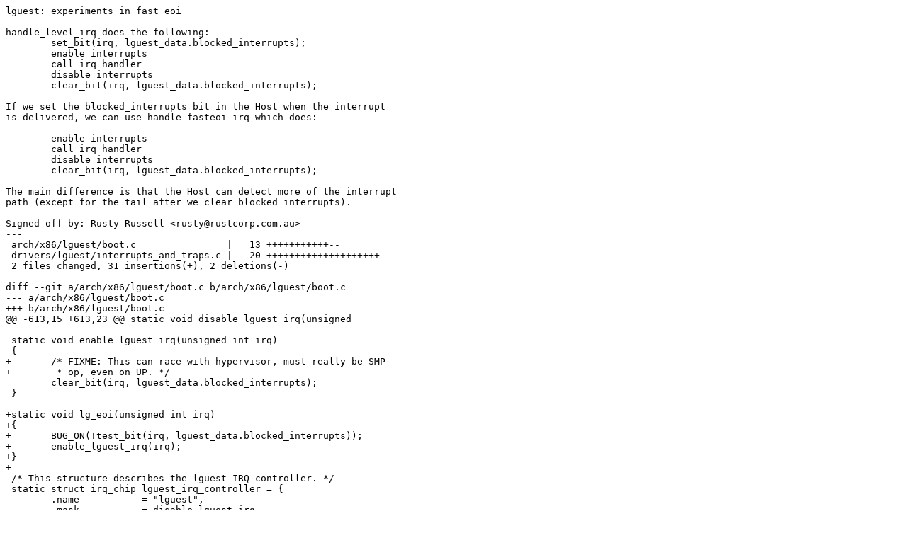

--- FILE ---
content_type: text/x-diff
request_url: https://ozlabs.org/~rusty/kernel/rr-2012-06-23-1/lguest:fast_eoi.patch
body_size: 3799
content:
lguest: experiments in fast_eoi

handle_level_irq does the following:
	set_bit(irq, lguest_data.blocked_interrupts);
	enable interrupts
	call irq handler
	disable interrupts
	clear_bit(irq, lguest_data.blocked_interrupts);

If we set the blocked_interrupts bit in the Host when the interrupt
is delivered, we can use handle_fasteoi_irq which does:

	enable interrupts
	call irq handler
	disable interrupts
	clear_bit(irq, lguest_data.blocked_interrupts);

The main difference is that the Host can detect more of the interrupt
path (except for the tail after we clear blocked_interrupts).

Signed-off-by: Rusty Russell <rusty@rustcorp.com.au>
---
 arch/x86/lguest/boot.c                |   13 +++++++++++--
 drivers/lguest/interrupts_and_traps.c |   20 ++++++++++++++++++++
 2 files changed, 31 insertions(+), 2 deletions(-)

diff --git a/arch/x86/lguest/boot.c b/arch/x86/lguest/boot.c
--- a/arch/x86/lguest/boot.c
+++ b/arch/x86/lguest/boot.c
@@ -613,15 +613,23 @@ static void disable_lguest_irq(unsigned 
 
 static void enable_lguest_irq(unsigned int irq)
 {
+	/* FIXME: This can race with hypervisor, must really be SMP
+	 * op, even on UP. */
 	clear_bit(irq, lguest_data.blocked_interrupts);
 }
 
+static void lg_eoi(unsigned int irq)
+{
+	BUG_ON(!test_bit(irq, lguest_data.blocked_interrupts));
+	enable_lguest_irq(irq);
+}
+
 /* This structure describes the lguest IRQ controller. */
 static struct irq_chip lguest_irq_controller = {
 	.name		= "lguest",
 	.mask		= disable_lguest_irq,
-	.mask_ack	= disable_lguest_irq,
 	.unmask		= enable_lguest_irq,
+	.eoi		= lg_eoi,
 };
 
 /* This sets up the Interrupt Descriptor Table (IDT) entry for each hardware
@@ -649,7 +657,7 @@ void lguest_setup_irq(unsigned int irq)
 {
 	irq_to_desc_alloc_cpu(irq, 0);
 	set_irq_chip_and_handler_name(irq, &lguest_irq_controller,
-				      handle_level_irq, "level");
+				      handle_fasteoi_irq, "virtio");
 }
 
 /*
@@ -773,6 +781,7 @@ static void lguest_time_irq(unsigned int
 	local_irq_save(flags);
 	lguest_clockevent.event_handler(&lguest_clockevent);
 	local_irq_restore(flags);
+	lg_eoi(0);
 }
 
 /* At some point in the boot process, we get asked to set up our timing
diff --git a/drivers/lguest/interrupts_and_traps.c b/drivers/lguest/interrupts_and_traps.c
--- a/drivers/lguest/interrupts_and_traps.c
+++ b/drivers/lguest/interrupts_and_traps.c
@@ -48,6 +48,23 @@ static void push_guest_stack(struct lg_c
 	lgwrite(cpu, *gstack, u32, val);
 }
 
+/* They're not running now, so fortunately this doesn't need to be atomic. */
+static void mark_interrupt_blocked(struct lg_cpu *cpu, unsigned int irq)
+{
+	unsigned long word;
+	unsigned long __user *uword;
+
+	/* Only need to transfer one word in and out. */
+	uword = cpu->lg->lguest_data->blocked_interrupts + irq/BITS_PER_LONG;
+
+	get_user(word, uword);
+	/* Not quite a BUG_ON: Launcher could play with Guest mem. */
+	if (word & (1 << (irq % BITS_PER_LONG)))
+		kill_guest(cpu, "Interrupt %u already blocked?", irq);
+	word |= (1 << (irq % BITS_PER_LONG));
+	put_user(word, uword);
+}
+
 /*H:210 The set_guest_interrupt() routine actually delivers the interrupt or
  * trap.  The mechanics of delivering traps and interrupts to the Guest are the
  * same, except some traps have an "error code" which gets pushed onto the
@@ -191,6 +208,9 @@ void try_deliver_interrupt(struct lg_cpu
 	if (idt_present(idt->a, idt->b)) {
 		/* OK, mark it no longer pending and deliver it. */
 		clear_bit(irq, cpu->irqs_pending);
+		/* Mark the interrupt as blocked: they unset this when they're
+		 * finished with the interrupt. */
+		mark_interrupt_blocked(cpu, irq);
 		/* set_guest_interrupt() takes the interrupt descriptor and a
 		 * flag to say whether this interrupt pushes an error code onto
 		 * the stack as well: virtual interrupts never do. */
